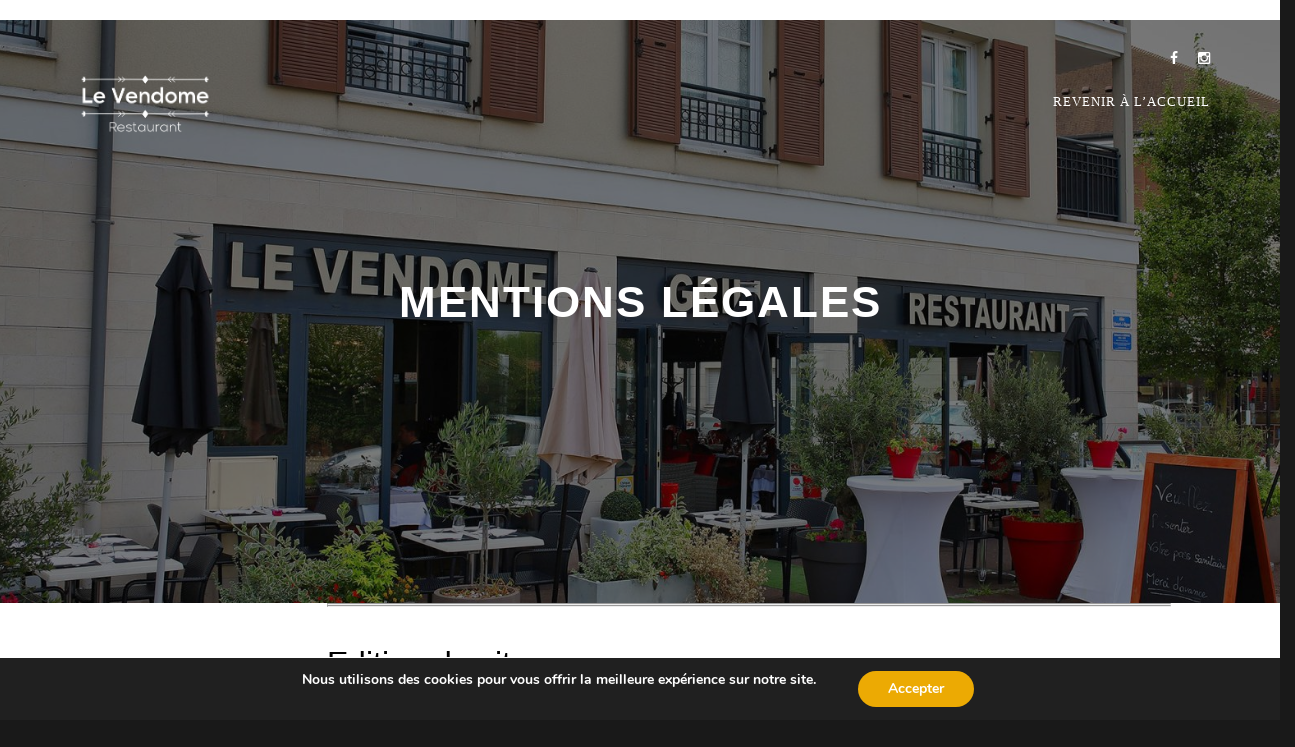

--- FILE ---
content_type: text/css
request_url: https://levendome-voisins.fr/wp-content/themes/lambert/style.css
body_size: 13826
content:
@charset "UTF-8";
/*
Theme Name: Lambert
Theme URI: https://demowp.cththemes.com/lambert/
Author: CTHthemes
Author URI: http://themeforest.net/user/cththemes
Description: A "Lambert – Responsive Restaurant / Pub / Cafe Wordpress Theme" is perfect if you like a clean and modern design. Lambert is a clean and professional theme, perfect for Restaurant, Bakery, any food business and personal chef web sites. More features with 6 Homepages (Video , Carousel , Slideshow) – one and multi page version for versions for each option.
Version: 2.5.2
License: GNU General Public License version 3.0
License URI: http://www.gnu.org/licenses/gpl-3.0.html
Text Domain: lambert
Tags: custom-background, custom-menu, editor-style, featured-images, post-formats, sticky-post, theme-options, translation-ready
*/
/*======================================

 [ -Main Stylesheet-
  Theme: Lambert
  Version: 2.5.2
  Last change: 22/05/2015 ]
    +++Fonts +++
  ++++General Styles++++
  ++++Typography ++++
  ++++Page preload ++++
  ++++Content Styles ++++
  ++++Section's++++
  ++++Header ++++
  ++++Navigation ++++
  ++++Home pages ++++
  ++++Page title +++++
  ++++Team ++++
  ++++Menu ++++
  ++++Gallery ++++
  ++++Shop ++++
  ++++Checkout ++++
  ++++Footer ++++
  ++++Twitter++++
  ++++Blog ++++
  ++++Subscribe ++++
  ++++Map ++++
  ++++Promotion  ++++
  ++++Testimonials ++++
  ++++Reservation ++++
  ++++Contact ++++
  ++++Video  ++++
  ++++Contact ++++
  ++++Media ++++
*/
/* WP Style Reset */
/*-------------WP Reset ---------------------------------------*/
.aligncenter, div.aligncenter {
  display: block;
  margin-left: auto;
  margin-right: auto; }

.alignright {
  display: inline;
  float: right; }

.alignleft {
  display: inline;
  float: left; }

.wp-caption {
  max-width: 100%; }

.wp-caption p.wp-caption-text {
  font-size: 90%; }

/* The wrapper <div> for the caption and captioned element. */
.wp-caption {
  max-width: 100%;
  margin-bottom: 15px; }

.gallery-caption {
  margin-bottom: 10px; }

/* The caption text. */
.wp-caption p.wp-caption-text {
  font-size: 11px;
  line-height: 17px;
  margin: 0;
  padding: 0 4px 5px; }

.wp-caption figcaption.wp-caption-text {
  margin-top: 10px; }

.bypostauthor .comment-meta {
  font-weight: bold; }

/* Text meant only for screen readers. */
.screen-reader-text {
  clip: rect(1px, 1px, 1px, 1px);
  position: absolute !important;
  height: 1px;
  width: 1px;
  overflow: hidden; }

.screen-reader-text:focus {
  background-color: #f1f1f1;
  border-radius: 3px;
  -webkit-box-shadow: 0 0 2px 2px rgba(0, 0, 0, 0.6);
          box-shadow: 0 0 2px 2px rgba(0, 0, 0, 0.6);
  clip: auto !important;
  color: #21759b;
  display: block;
  font-size: 14px;
  font-size: 0.875rem;
  font-weight: bold;
  height: auto;
  left: 5px;
  line-height: normal;
  padding: 15px 23px 14px;
  text-decoration: none;
  top: 5px;
  width: auto;
  z-index: 100000;
  /* Above WP toolbar. */ }

blockquote.alignleft, .wp-caption.alignleft, img.alignleft {
  margin: 0.4211em 1em 1em 0px; }

blockquote.alignright, .wp-caption.alignright, img.alignright {
  margin: 0.4211em 0px 1em 1em; }

.wp-caption.aligncenter {
  clear: both; }

.wp-caption-text {
  color: #666; }

.blog-sidebar > .widget * {
  max-width: 100%;
  /*height: auto;*/ }

#wp-calendar {
  width: 100%; }

#wp-calendar tbody td, #wp-calendar thead th {
  text-align: center; }

.widget_search button[type="submit"] {
  border-width: 2px; }

.mb-15 {
  margin-bottom: 15px; }

.widget a {
  color: #000;
  -webkit-transition: all 300ms linear 0s;
  -o-transition: all 300ms linear 0s;
  transition: all 300ms linear 0s; }

.widget_categories select,
.widget_archive select {
  width: 100%; }

.left-sidebar .widget *,
.right-sidebar .widget * {
  max-width: 100%; }

.cth-single .blog-text img,
.cth-page .blog-text img,
.left-sidebar .widget img,
.right-sidebar .widget img,
.cth-single img,
.cth-page img {
  max-width: 100%;
  height: auto; }

.cth-page {
  text-align: left; }

.right-sidebar ul,
.left-sidebar ul {
  list-style: none;
  padding-left: 0px; }

.right-sidebar ul ul,
.left-sidebar ul ul {
  padding-left: 15px; }

.right-sidebar ul li,
.left-sidebar ul li {
  padding-bottom: 8px;
  margin-bottom: 0px; }

.right-sidebar ul.children, .right-sidebar ul.sub-menu,
.left-sidebar ul.children, .left-sidebar ul.sub-menu {
  margin-top: 0px; }

.right-sidebar ul.children, .right-sidebar ul.sub-menu > li:first-child,
.left-sidebar ul.children, .left-sidebar ul.sub-menu > li:first-child {
  padding-top: 8px; }

.right-sidebar ul.children > li:last-child, .right-sidebar ul.sub-menu > li:last-child,
.left-sidebar ul.children > li:last-child, .left-sidebar ul.sub-menu > li:last-child {
  margin-bottom: 0px;
  padding-bottom: 0px; }

/* table */
table {
  border-width: 1px 1px 1px 0px;
  border-color: #eee #eee #eee transparent;
  border-style: solid solid solid none;
  border-collapse: collapse;
  border-spacing: 0px;
  margin: 0px 0px 20px;
  width: 100%; }

table th, table td {
  border-top: 1px solid #eee;
  border-left: 1px solid #eee;
  padding: 8px;
  vertical-align: top;
  text-align: left; }

table thead:first-child tr:first-child th, table tbody:first-child tr:first-child th, table tbody:first-child tr:first-child td {
  border-top: 0px none; }

.gallery .gallery-item img {
  width: auto; }

.gallery-columns-1 .gallery-item {
  width: 100%;
  padding: 2px;
  margin-bottom: 20px;
  float: left; }

.gallery-columns-2 .gallery-item {
  width: 50%;
  padding: 2px;
  margin-bottom: 20px;
  float: left; }

.gallery-columns-3 .gallery-item {
  width: 33.33%;
  padding: 2px;
  margin-bottom: 20px;
  float: left; }

.gallery-columns-4 .gallery-item {
  width: 25%;
  padding: 2px;
  margin-bottom: 20px;
  float: left; }

.gallery-columns-5 .gallery-item {
  width: 20%;
  padding: 2px;
  margin-bottom: 20px;
  float: left; }

.gallery-columns-6 .gallery-item {
  width: 16.66%;
  padding: 2px;
  margin-bottom: 20px;
  float: left; }

.gallery-columns-7 .gallery-item {
  width: 14.28%;
  padding: 2px;
  margin-bottom: 20px;
  float: left; }

.gallery-columns-8 .gallery-item {
  width: 12.5%;
  padding: 2px;
  margin-bottom: 20px;
  float: left; }

.gallery-columns-9 .gallery-item {
  width: 11.11%;
  padding: 2px;
  margin-bottom: 20px;
  float: left; }

.res-image {
  max-width: 100%;
  height: auto; }

caption {
  margin-bottom: 10px; }

/*------------- Style reset for VC --------------------------------*/
.content.wpb_row, .content .wpb_row, .content .wpb_content_element, .content ul.wpb_thumbnails-fluid > li, .content .last_toggle_el_margin, .wpb_button {
  margin-bottom: 0px !important; }

/*-------------General Style---------------------------------------*/
html {
  overflow-x: hidden !important;
  height: 100%; }

body {
  margin: 0;
  padding: 0;
  font-family: 'Source Sans Pro', sans-serif;
  font-weight: 400;
  font-size: 12px;
  color: #000;
  background-color: #191919;
  height: 100%;
  text-align: center; }

body {
  font-size: 16px;
  line-height: 1.45; }

h1, h2, h3, h4, h5, h6, p {
  line-height: 1.45; }

@-o-viewport {
  width: device-width; }

@-ms-viewport {
  width: device-width; }

@viewport {
  width: device-width; }

/*--------------Typography--------------------------------------*/
h1 {
  font-size: 4em;
  text-transform: uppercase;
  font-weight: 400;
  /*line-height: 1.17em;*/ }

h2 {
  font-size: 3em;
  font-weight: 300; }

h3 {
  font-size: 2em;
  font-weight: 300; }

h4 {
  font-size: 1em;
  font-weight: 200; }

h5 {
  font-size: 0.9em;
  font-weight: 200; }

h6 {
  font-size: 0.8em;
  font-weight: 200; }

p {
  text-align: left;
  /*font-size:16px;
    line-height:24px;*/
  padding-bottom: 10px; }

blockquote {
  float: left;
  padding: 10px 20px;
  margin: 0 0 20px;
  font-size: 17.5px;
  border-left: 15px solid #eee;
  line-height: 1.5em;
  text-align: left;
  width: 100%; }

blockquote p {
  font-family: Georgia, "Times New Roman", Times, serif;
  font-style: italic;
  color: #494949; }

blockquote cite {
  display: block; }

pre {
  float: left;
  width: 100%;
  overflow: auto;
  background: #eee;
  padding: 10px; }

.fl-fw {
  float: left;
  width: 100%; }

.fr-fw {
  float: right;
  width: 100%; }

/* ---------Page preload--------------------------------------*/
.loader {
  position: fixed;
  top: 50% !important;
  left: 50%;
  width: 50px;
  height: 50px;
  margin-left: -25px;
  z-index: 100;
  font-size: 12px;
  line-height: 50px;
  color: #fff; }

.loader img {
  -webkit-animation: k3d 3.5s infinite linear;
          animation: k3d 3.5s infinite linear;
  max-width: 100%;
  height: auto; }

@-webkit-keyframes k3d {
  0% {
    -webkit-transform: rotateY(0deg); }
  50% {
    -webkit-transform: rotateY(360deg);
    opacity: 0.3; }
  100% {
    -webkit-transform: rotateY(0deg); } }

@keyframes k3d {
  0% {
    -webkit-transform: rotateY(0deg);
            transform: rotateY(0deg); }
  50% {
    -webkit-transform: rotateY(360deg);
            transform: rotateY(360deg);
    opacity: 0.3; }
  100% {
    -webkit-transform: rotateY(0deg);
            transform: rotateY(0deg); } }

/* ---------Content Styles--------------------------------------*/
#main {
  height: 100%;
  width: 100%;
  position: absolute;
  top: 0;
  left: 0;
  z-index: 2;
  opacity: 0; }

#main.hide-loader {
  opacity: 1; }

.woocommerce .loader:before {
  display: none; }

#wrapper {
  float: left;
  position: relative;
  z-index: 2;
  width: 100%;
  background: #fff; }

.container {
  /*max-width: 1224px;
    width:92%;*/
  margin: 0 auto;
  position: relative;
  z-index: 2; }

.content {
  width: 100%;
  position: relative;
  z-index: 2;
  float: left; }

section.content {
  overflow-x: hidden; }

section.content.lambert_triangle_sec {
  overflow-x: visible; }

.full-height {
  height: 100%; }

.bg {
  position: absolute;
  top: 0;
  left: 0;
  width: 100%;
  height: 100%;
  background-size: cover;
  background-attachment: scroll;
  background-position: center;
  background-repeat: repeat;
  background-origin: content-box;
  overflow: hidden; }

.respimg {
  width: 100%;
  height: auto; }

.responsive-img {
  max-width: 100%;
  height: auto; }

.overlay {
  position: absolute;
  top: 0;
  left: 0;
  width: 100%;
  height: 100%;
  background: #000;
  opacity: 0.2;
  z-index: 2; }

/* --------- Section's--------------------------------------*/
section {
  float: left;
  width: 100%;
  position: relative;
  padding: 90px 0;
  background: #fff; }

.parallax-section {
  padding: 150px 0;
  color: #fff;
  overflow: hidden; }

.parallax-section .overlay {
  opacity: 0.5; }

.section-separator {
  float: right;
  width: 70%;
  height: 6px;
  background: #000;
  margin-right: -20%; }

.bg-parallax {
  height: 150%;
  top: -25%; }

.parallax-section h2 {
  text-transform: uppercase;
  font-weight: bold;
  font-size: 44px;
  letter-spacing: 2px;
  padding-bottom: 20px;
  font-family: 'Source Sans Pro', sans-serif; }

.parallax-section h3 {
  color: #fff;
  font-size: 34px;
  font-family: 'Playball', cursive; }

section.header-section {
  padding: 250px 0;
  border-top: 20px solid #fff; }

section.shop-header-section {
  border-top: none; }

section.hide-single-head {
  padding-top: 50px; }

.section-title {
  float: left;
  width: 100%;
  margin-bottom: 20px !important; }

.section-title h3 {
  font-size: 58px;
  font-family: 'Playball', cursive; }

.product-short-description {
  text-align: left;
  font-size: 16px;
  line-height: 24px;
  padding-bottom: 10px; }

.product-short-description-title,
.section-title h4 {
  font-size: 20px;
  text-transform: uppercase;
  font-weight: bold;
  letter-spacing: 1px;
  position: relative;
  display: inline-table;
  padding-bottom: 20px;
  font-family: 'Source Sans Pro', sans-serif; }

.product-short-description-title {
  display: block; }

.decor-title:before, .decor-title:after {
  content: '';
  position: absolute;
  top: 12px;
  background: url(assets/images/bef-af.png) no-repeat center;
  width: 26px;
  height: 6px; }

.decor-title:before {
  left: -46px; }

.section-title h4:after {
  right: -46px; }

.parallax-section-title {
  position: relative;
  z-index: 22; }

.triangle-decor {
  position: absolute;
  top: -8px;
  left: 0;
  width: 100%;
  z-index: 57; }

.about-section .link {
  margin-top: 20px;
  float: left; }

.about-section .single-slider-holder {
  margin-top: 80px; }

.bold-separator {
  float: left;
  width: 100%;
  margin: 50px 0;
  position: relative; }

.bold-separator {
  margin-bottom: 50px !important; }

.bold-separator .span,
.bold-separator span {
  width: 6px;
  height: 6px;
  display: inline-table;
  background: #191919;
  margin: 0 auto;
  border-radius: 100%;
  text-indent: -9999999px;
  line-height: 6px; }

.bold-separator:before, .bold-separator:after {
  content: '';
  position: absolute;
  width: 10%;
  height: 1px;
  top: 2px;
  opacity: 0.3; }

.bold-separator:before {
  left: 30%; }

.bold-separator:after {
  right: 30%; }

.parallax-section .bold-separator .span,
.parallax-section .bold-separator span {
  background: #fff; }

.align-text {
  text-align: left; }

.img-wrap {
  position: absolute;
  top: 0;
  right: 0;
  width: 30%;
  overflow: hidden;
  height: 100%;
  z-index: 4; }

.no-border {
  border: none !important; }

.no-padding {
  padding: 0 !important; }

.inner {
  max-width: 800px;
  margin: 0 auto; }

.inner p {
  text-align: center; }

.link {
  font-size: 17px;
  padding: 10px 15px;
  display: inline-table;
  font-weight: bold;
  font-family: 'Playball', cursive;
  letter-spacing: 2px;
  margin-bottom: 20px;
  -webkit-transition: all 200ms linear;
  -o-transition: all 200ms linear;
  transition: all 200ms linear;
  text-transform: uppercase; }

.align-link {
  margin-top: 30px; }

.link:hover {
  color: #000; }

.align-link:hover {
  color: #fff; }

.section-icon {
  width: 60px;
  height: 60px;
  line-height: 60px;
  margin: 10px auto;
  background: rgba(255, 255, 255, 0.21);
  border: 2px solid rgba(255, 255, 255, 0.51);
  border-radius: 100%;
  font-size: 20px; }

/*------ Header  ------------------------------------------------*/
header.mainpage-header {
  position: fixed;
  top: 0;
  left: 0;
  z-index: 20;
  width: 100%;
  -webkit-transform: translate3d(0, 0, 0); }

.header-inner {
  float: left;
  width: 100%;
  position: relative;
  padding: 30px 0;
  top: 0;
  -webkit-transition: all 300ms linear;
  -o-transition: all 300ms linear;
  transition: all 300ms linear; }

.header-inner:before {
  content: '';
  position: absolute;
  top: 0;
  left: 0;
  width: 100%;
  height: 0;
  background: #fff;
  -webkit-transition: all 200ms linear;
  -o-transition: all 200ms linear;
  transition: all 200ms linear;
  -webkit-box-shadow: 0 0 10px rgba(0, 0, 0, 0.1);
          box-shadow: 0 0 10px rgba(0, 0, 0, 0.1); }

.logo-holder {
  float: left;
  position: relative;
  max-width: 300px; }

.logo-holder a {
  margin-top: 0px;
  display: block;
  position: relative; }

.logo-vis {
  position: relative;
  z-index: 1;
  -webkit-transition: all 300ms linear;
  -o-transition: all 300ms linear;
  transition: all 300ms linear; }

.logo-notvis {
  position: absolute;
  top: 0;
  left: 0;
  z-index: 2;
  opacity: 0;
  -webkit-transition: all 300ms linear;
  -o-transition: all 300ms linear;
  transition: all 300ms linear;
  opacity: 0; }

.logo-sticky img.logo-vis {
  opacity: 0; }

.logo-sticky img.logo-notvis {
  opacity: 1; }

header.sticky .header-inner:before, header.flat-header .header-inner:before {
  height: 100%; }

header.sticky .header-inner {
  top: -40px;
  padding: 25px 0; }

/*------ Navigation  ------------------------------------------------*/
.nav-holder {
  float: right;
  position: relative;
  margin-top: 20px; }

.main_navigation ul {
  list-style: none;
  padding-left: 0; }

/* Hiding and showing the submenu items */
.main_navigation ul ul {
  display: none; }

.main_navigation ul li:hover > ul {
  display: block; }

nav {
  position: relative;
  float: left;
  width: 100%; }

nav li {
  float: left;
  position: relative;
  padding: 10px 22px; }

nav li:last-child {
  padding-right: 0; }

nav li a {
  float: left;
  line-height: 1;
  font-size: 13px;
  text-transform: uppercase;
  letter-spacing: 1px;
  color: #fff;
  top: 0;
  position: relative;
  font-family: 'Droid Serif', serif;
  -webkit-transition: all 100ms linear;
  -o-transition: all 100ms linear;
  transition: all 100ms linear; }

nav li a:before, nav li a:after {
  content: '';
  position: absolute;
  top: 50%;
  margin-top: -2px;
  width: 4px;
  height: 4px;
  background: #fff;
  border-radius: 100%;
  -webkit-transition: all 300ms linear;
  -o-transition: all 300ms linear;
  transition: all 300ms linear;
  -webkit-transform: scale(0.1);
  -ms-transform: scale(0.1);
      transform: scale(0.1);
  opacity: 0; }

nav li a:before {
  left: -16px; }

nav li a:after {
  right: -16px; }

nav li a.act-link:before, nav li a.act-link:after {
  -webkit-transform: scale(1);
  -ms-transform: scale(1);
      transform: scale(1);
  opacity: 1; }

nav li ul a:before, nav li ul a:after {
  display: none; }

nav li ul a.act-link {
  color: #000;
  font-weight: 600; }

.nav-button-holder {
  float: right;
  margin: 0 20px 0 10px;
  padding-left: 22px;
  display: none;
  position: relative; }

.nav-button {
  float: right;
  width: 30px;
  height: 24px;
  position: relative;
  margin-top: 22px;
  cursor: pointer; }

.nav-button span {
  float: left;
  width: 100%;
  height: 4px;
  background: #fff;
  margin-bottom: 2px;
  position: relative; }

header.sticky nav a, header.flat-header nav a {
  color: #000; }

header.sticky nav li a:before, header.sticky nav li a:after, header.flat-header nav li a:before, header.flat-header nav li a:after {
  background: #000; }

header.sticky .nav-button span, header.flat-header .nav-button span {
  background: #000; }

.nav-social {
  float: right;
  width: 100%;
  position: relative;
  -webkit-transition: all 600ms linear;
  -o-transition: all 600ms linear;
  transition: all 600ms linear;
  top: 10px;
  min-height: 30px;
  line-height: 1; }

.nav-social .widget {
  margin: 0; }

.nav-social ul {
  float: right;
  list-style: none; }

.nav-social li {
  float: left;
  padding: 10px; }

.nav-social li:last-child {
  padding-right: 0; }

.nav-social li a {
  color: #fff;
  font-size: 14px; }

.widget.widget_synved_social_follow {
  width: 100%;
  float: left;
  margin: 0; }

.widget_synved_social_follow > div {
  float: right; }

.footer-widgets.widget_synved_social_follow > div {
  float: none; }

header.sticky .nav-social {
  top: -110px; }

.subnav {
  float: right;
  margin: 25px 6px 0 0; }

.subnav a {
  display: inline-block;
  line-height: 1;
  font-size: 13px;
  color: #fff;
  top: 0;
  padding-left: 16px;
  position: relative;
  -webkit-transition: all 100ms linear;
  -o-transition: all 100ms linear;
  transition: all 100ms linear; }

.subnav a i {
  padding-right: 4px; }

header.sticky nav a, header.sticky .subnav a, header.flat-header .nav-social li a, header.flat-header .subnav a {
  color: #000; }

header.flat-header .logo-vis {
  opacity: 0; }

header.flat-header .logo-notvis {
  opacity: 1; }

.height-emulator {
  float: left;
  width: 100%;
  position: relative;
  z-index: 1; }

/* Styling for the sub menu items */
.main_navigation ul ul {
  position: absolute;
  top: 100%;
  background: #111111;
  background: rgba(7, 7, 7, 0.9);
  /*padding: 0 0 10px 0;*/
  padding: 0 0 0px 0;
  min-width: 200px;
  text-align: left;
  z-index: 1; }

.main_navigation ul ul li {
  float: none;
  /*float: left;*/
  /*min-width: 200px;*/
  display: block;
  width: 100%;
  position: relative;
  padding-left: 0;
  padding: 0; }

.main_navigation ul ul li a {
  width: 100%;
  padding: 10px 22px;
  color: #fff; }

.main_navigation ul ul ul {
  position: absolute;
  top: 0;
  left: 100%; }

/*------ Home -------------------------------------------------*/
.home-full-height, .home-full-height .wpb_column, .home-full-height .wpb_column > .wpb_wrapper, .full-height, .full-height .row, .full-height .wpb_column {
  height: 100%; }

.hero-container {
  width: 100%;
  height: 100%;
  padding: 0 20px; }

.home-image-container {
  position: absolute;
  top: 0;
  left: 0;
  width: 100%;
  height: 100%;
  z-index: -1; }

.hero-link {
  position: absolute;
  bottom: 0;
  left: 0;
  width: 100%;
  height: 20px;
  background: #fff;
  z-index: 15; }

.hero-link a {
  font-size: 24px;
  position: absolute;
  width: 50px;
  height: 50px;
  left: 50%;
  margin-left: -25px;
  margin-top: -20px;
  -webkit-transition: all 200ms linear;
  -o-transition: all 200ms linear;
  transition: all 200ms linear; }

.hero-line {
  content: '';
  position: absolute;
  top: 0;
  left: 0;
  width: 100%;
  height: 20px;
  background: #fff;
  z-index: 20; }

.hero-content:before {
  content: '';
  position: absolute;
  top: 0;
  left: 0;
  width: 20px;
  height: 100%;
  background: #fff;
  z-index: 20; }

.hero-content:after {
  content: '';
  position: absolute;
  top: 0;
  right: 0;
  width: 20px;
  height: 100%;
  background: #fff;
  z-index: 20; }

.hero-link a:before {
  content: '';
  position: absolute;
  top: -10px;
  left: 50%;
  margin-left: -40px;
  width: 80px;
  height: 80px;
  border-radius: 100%;
  background: #fff;
  z-index: -1; }

.fullheight-carousel-holder {
  /*position:absolute;*/
  top: 0;
  left: 0;
  width: 100%;
  height: 100%; }

.fullheight-carousel {
  height: 100%;
  background: #191919;
  width: 100%;
  overflow: hidden; }

.fullheight-carousel .item, .carousel-item {
  width: 100%;
  height: 100%;
  float: left;
  overflow: hidden;
  position: relative; }

.carousel-item .overlay {
  opacity: 0.5;
  -webkit-transition: all 300ms linear;
  -o-transition: all 300ms linear;
  transition: all 300ms linear; }

.carousel-link-holder {
  width: 100%;
  position: absolute;
  top: 50%;
  left: 0;
  z-index: 5; }

.carousel-item .bg {
  -webkit-transition: all 500ms linear;
  -o-transition: all 500ms linear;
  transition: all 500ms linear; }

.vis-decor .bg {
  -webkit-transform: scale(1.2);
  -ms-transform: scale(1.2);
      transform: scale(1.2); }

.vis-decor .overlay {
  opacity: 0.7; }

.carousel-link-holder h3 {
  font-size: 40px;
  letter-spacing: 2px;
  position: relative;
  width: 100%;
  color: #fff;
  font-weight: bold;
  letter-spacing: 3px;
  padding: 10px 0;
  font-family: 'Playball', cursive; }

.carousel-link-holder h3 a {
  color: #fff; }

.carousel-link-holder h4 {
  font-size: 14px;
  text-transform: uppercase;
  letter-spacing: 2px;
  position: relative;
  margin: 3px 0 10px 0;
  color: #fff;
  font-weight: bold;
  max-width: 350px;
  margin: 0 auto; }

.media-container {
  position: absolute;
  top: 0;
  left: 0;
  width: 100%;
  height: 100%;
  overflow: hidden; }

.fullheight-carousel-holder .customNavigation {
  position: absolute;
  bottom: 40px;
  right: 60px;
  z-index: 5; }

.fullheight-carousel-holder .customNavigation a {
  width: 40px;
  height: 40px;
  margin-right: 1px;
  float: left;
  line-height: 40px;
  color: #fff;
  font-size: 17px;
  cursor: pointer;
  -webkit-transition: all 500ms linear;
  -o-transition: all 500ms linear;
  transition: all 500ms linear; }

.fullheight-carousel-holder .customNavigation a:hover {
  -webkit-transform: scale(0.9);
  -ms-transform: scale(0.9);
      transform: scale(0.9); }

.hero-title-holder {
  position: absolute;
  top: 0;
  width: 100%;
  height: 100%;
  z-index: 3; }

.hero-title-holder .overlay {
  opacity: 0.4; }

.hero-title {
  max-width: 450px;
  margin: 0 auto;
  top: 50%;
  position: relative;
  z-index: 5; }

.hero-decor {
  position: absolute;
  left: 50%;
  margin-left: -50px;
  width: 100px;
  height: 50px; }

.t-dec {
  top: -60px; }

.b-dec {
  bottom: -70px; }

.half-circle {
  width: 100px;
  height: 50px;
  border-bottom-left-radius: 200px;
  border-bottom-right-radius: 200px;
  border: 5px solid rgba(255, 255, 255, 0.51);
  border-top: 0 !important;
  position: relative;
  -webkit-box-sizing: border-box;
  box-sizing: border-box; }

.half-circle:before {
  content: '\f005';
  position: absolute;
  top: 50%;
  left: 50%;
  width: 20px;
  height: 20px;
  font-family: FontAwesome;
  font-style: normal;
  font-weight: normal;
  text-decoration: inherit;
  margin-top: -15px;
  margin-left: -10px;
  color: #fff;
  font-size: 18px; }

.hero-title h3 {
  font-size: 40px;
  letter-spacing: 2px;
  position: relative;
  width: 100%;
  margin-bottom: 10px;
  color: #fff;
  font-weight: bold;
  letter-spacing: 3px;
  padding: 10px 0;
  font-family: 'Playball', cursive; }

.hero-title h4 {
  font-size: 14px;
  text-transform: uppercase;
  letter-spacing: 2px;
  position: relative;
  margin: 6px 0 10px 0;
  color: #fff;
  max-width: 400px;
  margin: 0 auto; }

.hero-title h4:before, .hero-title h4:after {
  content: '';
  position: absolute;
  top: 50%;
  width: 75px;
  height: 1px;
  opacity: 0.6; }

.hero-title h4:before {
  left: -90px; }

.hero-title h4:after {
  right: -90px; }

.hero-title h3 a, .hero-title h4 a {
  color: #fff; }

.hero-title h4 a {
  float: right; }

.hero-title h4 a:hover, .hero-title h4 a:hover i {
  color: #fff; }

.hero-title h4 a {
  padding-right: 0; }

.slides-pagination {
  z-index: 20; }

.mob-bg {
  display: none; }

/*------ Page title  ------------------------------------------------*/
.page-title {
  float: left;
  max-width: 550px;
  padding: 30px 0 10px;
  position: relative;
  border-bottom: 6px solid #eee; }

.page-title h2 {
  float: left;
  max-width: 550px;
  font-family: 'futurastd-bold';
  text-transform: uppercase;
  padding-bottom: 20px;
  font-size: 44px;
  text-align: left;
  letter-spacing: 2px;
  font-weight: bold; }

.page-title h3 {
  float: left;
  width: 100%;
  line-height: 26px;
  font-size: 12px;
  text-align: left;
  font-family: 'futurastd-bold';
  text-transform: uppercase;
  margin-bottom: 10px;
  color: #666; }

.page-title h3 span {
  float: left;
  max-width: 550px; }

.fullwidth-slider-holder, .single-slider-holder, .blog-post-slider-holder {
  float: left;
  width: 100%;
  position: relative; }

.fullwidth-slider-holder .item {
  position: relative; }

.full-width-holder {
  float: left;
  width: 100%;
  position: relative; }

.single-slider-holder .customNavigation a,
.blog-post-slider-holder .customNavigation a {
  position: absolute;
  top: 50%;
  width: 40px;
  height: 40px;
  margin-top: -20px;
  border-radius: 100%;
  color: #fff;
  font-size: 19px;
  line-height: 40px;
  z-index: 10;
  background: rgba(51, 51, 51, 0.51);
  cursor: pointer; }

.single-slider-holder .customNavigation a.next-slide,
.blog-post-slider-holder .customNavigation a.next-slide {
  right: 6px; }

.single-slider-holder .customNavigation a.prev-slide,
.blog-post-slider-holder .customNavigation a.prev-slide {
  left: 6px; }

article {
  float: left;
  margin-top: 10px;
  width: 100%;
  position: relative; }

.separator {
  width: 100%;
  height: 24px;
  margin: 10px auto 10px;
  background-image: url(assets/images/separator.png);
  background-repeat: no-repeat;
  background-position: center;
  background-size: contain;
  -webkit-background-size: contain;
  -moz-background-size: contain;
  text-indent: -99999px; }

.separator {
  margin-bottom: 10px !important; }

.color-separator {
  background-image: url(assets/images/color-separator.png); }

.work-time {
  margin: 0 auto !important;
  max-width: 800px;
  position: relative; }

.work-time:before {
  content: '';
  position: absolute;
  top: 40%;
  left: 50%;
  margin-left: -5px;
  width: 10px;
  height: 62%;
  display: block !important;
  /*height: 200px;*/
  background: url(assets/images/ver-separator.png) repeat-y; }

.hours,
.hours p,
.hours em {
  text-transform: uppercase;
  font-weight: bold;
  font-size: 44px;
  letter-spacing: 2px;
  padding-bottom: 20px;
  font-family: 'Source Sans Pro', sans-serif;
  text-align: center; }

.hours em {
  display: block; }

.big-number {
  margin: 50px auto 0;
  position: relative; }

.big-number a {
  font-size: 40px;
  font-weight: bold;
  letter-spacing: 1px;
  padding: 10px 0;
  font-family: 'Playball', cursive;
  -webkit-transition: all 500ms linear;
  -o-transition: all 500ms linear;
  transition: all 500ms linear; }

.big-number a:hover {
  color: #fff;
  text-decoration: underline; }

/*------ Team  ------------------------------------------------*/
.team-box {
  float: left;
  width: 100%;
  position: relative;
  margin-top: 60px; }

.team-links {
  max-width: 800px;
  margin: 50px auto;
  position: relative; }

.team-item {
  float: left;
  width: 25%;
  padding: 20px; }

.team-item.two {
  width: 100%;
  text-align: center; }

.team-item.two p {
  text-align: center;
  float: left;
  margin-top: 30px; }

.team-item.item1 {
  width: 100%; }

.team-item.item2 {
  width: 50%; }

.team-item.item3 {
  width: 33.33%; }

.team-item.item4 {
  width: 25%; }

.team-item.item5 {
  width: 20%; }

.team-item.item6 {
  width: 16.66%; }

.team-item a {
  position: relative;
  float: left;
  width: 100%;
  height: 100%; }

.team-item a img {
  border-radius: 100%; }

.chefname {
  font-size: 20px;
  font-weight: bold;
  letter-spacing: 1px;
  padding: 10px 0;
  font-family: 'Playball', cursive;
  display: inline-table; }

.chefinfo {
  display: inline-table;
  font-size: 14px;
  font-weight: bold; }

.team-item.two .chefname,
.team-item.two .chefinfo {
  display: block; }

.white-popup-block {
  max-width: 900px;
  margin: 0 auto; }

.popup-modal-dismiss {
  float: right; }

.team-modal {
  float: left;
  width: 100%;
  text-align: center;
  position: relative;
  padding: 50px;
  margin-top: 35px;
  margin-bottom: 35px;
  background: #fff; }

.team-modal:before {
  content: '';
  position: absolute;
  top: 3.5%;
  left: 3.5%;
  width: 92%;
  height: 92%;
  opacity: 0.5; }

.team-modal p {
  text-align: center; }

.team-modal h5 {
  padding: 10px 0;
  display: inline-table;
  font-weight: bold;
  letter-spacing: 1px;
  font-size: 16px;
  font-family: 'Playball', cursive;
  letter-spacing: 2px; }

.team-social {
  padding-left: 0px; }

.team-social li {
  display: inline-block;
  padding: 10px;
  font-size: 23px; }

.popup-modal-dismiss {
  position: absolute;
  top: 10px;
  right: 20px;
  height: 50px;
  width: 50px;
  background: #fff;
  z-index: 2;
  line-height: 50px;
  font-size: 20px; }

.team-details {
  position: absolute;
  top: 30%;
  left: 0;
  width: 100%;
  font-weight: bold;
  letter-spacing: 1px;
  font-size: 18px;
  font-family: 'Playball', cursive;
  letter-spacing: 2px;
  opacity: 0; }

.team-item a img, .team-details, .menu-item a, .mn-menu-item a {
  -webkit-transition: all 300ms linear;
  -o-transition: all 300ms linear;
  transition: all 300ms linear; }

.team-item a:hover img {
  -webkit-transform: scale(0.9);
  -ms-transform: scale(0.9);
      transform: scale(0.9);
  opacity: 0.3; }

.team-item a:hover .team-details {
  opacity: 1; }

/*------ menu ------------------------------------------------*/
.mn-menu-holder, .mn-menu-item {
  float: left;
  width: 100%;
  position: relative; }

.mn-menu-item {
  padding: 24px 20px; }

.mn-menu-item-details {
  display: table; }

.mn-menu-item-desc {
  padding-right: 5px;
  font-family: 'Droid Serif', serif;
  font-weight: bold;
  font-style: italic;
  text-align: left;
  font-size: 20px;
  display: table-cell;
  white-space: nowrap;
  width: 10%;
  line-height: 15px;
  text-align: left; }

.mn-menu-item-dot {
  display: table-cell;
  width: 88%;
  border-bottom: 1px dotted #000; }

.mn-menu-item-price {
  text-align: left;
  font-size: 24px; }

.mn-menu-item-prices {
  display: table-cell;
  white-space: nowrap;
  width: 2%;
  padding: 10px 0 0 10px;
  text-align: left; }

.hot-deal:before {
  content: '';
  position: absolute;
  top: 0;
  left: 0;
  width: 100%;
  height: 100%; }

.hot-desc {
  position: absolute;
  top: 0;
  left: 0;
  padding: 0 20px;
  color: #fff;
  height: 30px;
  line-height: 30px;
  font-size: 14px;
  font-family: 'Playball', cursive;
  letter-spacing: 2px; }

.menu-bg {
  position: absolute;
  bottom: 0;
  width: 650px;
  height: 400px;
  background-size: contain;
  background-repeat: no-repeat;
  background-position: bottom;
  opacity: 0.2; }

.lbd {
  left: 0; }

.rbd {
  right: 0; }

/*------ Gallery  ------------------------------------------------*/
.gallery-filters {
  float: left;
  width: 100%; }

.gallery-filters a {
  margin-right: 20px;
  line-height: 1;
  font-size: 11px;
  color: #666;
  position: relative;
  font-size: 17px;
  letter-spacing: 2px;
  font-weight: bold; }

.gallery-images-grid-wrap,
.gallery-grid-wrap {
  float: left;
  width: 100%; }

.gallery-items {
  margin-left: -10px;
  margin-right: -10px; }

.gallery-items.grid-none-pad {
  margin-left: 0px;
  margin-right: 0px; }

.gallery-items.grid-extrasmall-pad {
  margin-left: -5px;
  margin-right: -5px; }

.gallery-items.grid-medium-pad {
  margin-left: -15px;
  margin-right: -15px; }

.gallery-items.grid-big-pad {
  margin-left: -20px;
  margin-right: -20px; }

.grid-item-holder, .box-item, .box-item a {
  float: left;
  width: 100%;
  height: auto;
  position: relative;
  overflow: hidden; }

.box-item {
  height: 100%; }

.hid-port-info .grid-item-holder {
  overflow: hidden; }

/*.grid-small-pad {margin-left: -10px;margin-right: -10px;}*/
/*.gallery-items-wrapper {margin-left: -10px;margin-right: -10px;}*/
.grid-none-pad .gallery-item {
  padding: 0px; }

.grid-big-pad .gallery-item {
  padding: 20px; }

.grid-medium-pad .gallery-item {
  padding: 15px; }

.grid-small-pad .gallery-item {
  padding: 10px; }

.grid-extrasmall-pad .gallery-item {
  padding: 5px; }

.gallery-item, .grid-sizer {
  width: 25%;
  position: relative; }

.gallery-item-second,
.grid-sizer-second {
  width: 50%; }

.gallery-item-three,
.grid-sizer-three {
  width: 75%; }

.gallery-item img, .grid-sizer img {
  width: 100%;
  height: auto;
  position: relative;
  z-index: 1; }

.six-coulms .gallery-item, .six-coulms .grid-sizer {
  width: 16.666%; }

.five-coulms .gallery-item, .five-coulms .grid-sizer {
  width: 20%; }

.four-coulms .gallery-item, .four-coulms .grid-sizer {
  width: 25%; }

.three-coulms .gallery-item, .three-coulms .grid-sizer {
  width: 33.333%; }

.two-coulms .gallery-item, .two-coulms .grid-sizer {
  width: 50%; }

.one-coulms .gallery-item, .one-coulms .grid-sizer {
  width: 100%; }

.six-coulms .gallery-item-second {
  width: 33.333%; }

.six-coulms .gallery-item-three {
  width: 50%; }

.six-coulms .gallery-item-four {
  width: 66.666%; }

.six-coulms .gallery-item-five {
  width: 83.333%; }

.six-coulms .gallery-item-six {
  width: 100%; }

.five-coulms .gallery-item-second {
  width: 40%; }

.five-coulms .gallery-item-three {
  width: 60%; }

.five-coulms .gallery-item-four {
  width: 80%; }

.five-coulms .gallery-item-five,
.five-coulms .gallery-item-six {
  width: 100%; }

.four-coulms .gallery-item-second {
  width: 50%; }

.four-coulms .gallery-item-three {
  width: 75%; }

.four-coulms .gallery-item-four,
.four-coulms .gallery-item-five,
.four-coulms .gallery-item-six {
  width: 100%; }

.three-coulms .gallery-item-second {
  width: 66.666%; }

.three-coulms .gallery-item-three,
.three-coulms .gallery-item-four,
.three-coulms .gallery-item-five,
.three-coulms .gallery-item-six {
  width: 100%; }

.two-coulms .gallery-item-second,
.two-coulms .gallery-item-three,
.two-coulms .gallery-item-four,
.two-coulms .gallery-item-five,
.two-coulms .gallery-item-six {
  width: 100%; }

.box-item .overlay {
  z-index: 2;
  opacity: 0;
  background: #000; }

.box-item i {
  position: absolute;
  top: -100%;
  left: 50%;
  width: 30px;
  height: 30px;
  z-index: 5;
  opacity: 0;
  margin-top: -15px;
  font-size: 28px;
  line-height: 30px;
  margin-left: -15px; }

.box-item:hover .overlay {
  opacity: 0.6; }

.box-item:hover i {
  top: 50%;
  opacity: 1; }

.box-item i, .box-item .overlay {
  -webkit-transition: all 400ms linear;
  -o-transition: all 400ms linear;
  transition: all 400ms linear; }

/*------ Shop ------------------------------------------------*/
.product-cat-mains {
  margin-bottom: 20px; }

.woocommerce ul.products li.product .woocommerce-loop-product__title,
.product-cat-mains h4 {
  float: left;
  width: 100%;
  padding: 20px 0;
  font-family: 'Droid Serif', serif;
  font-weight: bold;
  font-style: italic;
  font-size: 20px;
  line-height: 15px;
  -webkit-transition: all 400ms linear;
  -o-transition: all 400ms linear;
  transition: all 400ms linear; }

.product-cat-mains h4:hover {
  opacity: 0.6; }

.woocommerce .products ul.product-cats,
.product-cats {
  padding: 10px 0 20px 0;
  margin-bottom: 0px; }

.product-cats li {
  display: inline-block;
  padding: 4px 10px; }

.product-cats li a {
  font-weight: bold;
  font-size: 14px;
  -webkit-transition: all 400ms linear;
  -o-transition: all 400ms linear;
  transition: all 400ms linear; }

.products .product-price {
  float: left;
  width: 100%;
  padding: 20px 0;
  border-top: 1px solid #ccc;
  position: relative;
  font-family: 'Playball', cursive;
  text-align: center; }

.products .product-price span {
  position: relative;
  display: inline-table;
  font-size: 18px;
  top: 0;
  -webkit-transition: all 200ms linear;
  -o-transition: all 200ms linear;
  transition: all 200ms linear; }

.woocommerce ul.products li.product .button
, .products .product-price a {
  position: absolute;
  top: 0;
  left: 0;
  width: 100%;
  height: 100%;
  font-size: 24px;
  line-height: 64px;
  bottom: -100%;
  opacity: 0;
  -webkit-transition: all 400ms linear;
  -o-transition: all 400ms linear;
  transition: all 400ms linear;
  font-family: 'Playball', cursive; }

.woocommerce ul.products li.product .button:hover,
.woocommerce ul.products li.product .button:focus,
.products .product-price a:hover, .product-cats .product a:hover,
.products .product-price a:focus, .product-cats .product a:focus {
  color: #000; }

.products .product:hover .product-price span,
.products .product:focus .product-price span {
  opacity: 0; }

.woocommerce ul.products li.product:hover .button,
.products .product:hover .product-price a,
.products .product:focus .product-price a {
  opacity: 1;
  bottom: 0; }

.products .product-price:before, .products .product-price:after {
  content: '';
  position: absolute;
  top: 0;
  left: 50%; }

.products .product-price:before {
  background: #fff;
  width: 20px;
  margin-left: -10px;
  margin-top: -6px;
  height: 10px;
  z-index: 1; }

.products .product-price:after {
  width: 6px;
  height: 6px;
  border-radius: 100%;
  margin-left: -3px;
  margin-top: -4px;
  z-index: 2;
  background: #000; }

.orderby {
  padding: 8px 6px;
  border-radius: 3px;
  margin-bottom: 26px;
  font-weight: bold; }

.content-pagination {
  float: left;
  width: 100%;
  /*margin-top: 25px;*/
  font-size: 14px; }

.content-pagination .page-numbers,
.content-pagination a {
  color: #999;
  display: inline-block;
  font-weight: 300;
  height: 40px;
  line-height: 40px;
  width: 40px;
  border: 1px solid #eee;
  -webkit-transition: all 500ms linear;
  -o-transition: all 500ms linear;
  transition: all 500ms linear; }

.content-pagination .page-numbers.current,
.content-pagination a.current-page, .content-pagination a:hover {
  color: #fff; }

.content-pagination span.content-pagination-num {
  display: inline-block;
  padding: 9px 15px;
  color: #666;
  font-size: 12px !important;
  text-transform: uppercase; }

/*.prevposts-link{
    margin-right:8px;
}
.nextposts-link{
    margin-left:8px;
}*/
.product-item-holder {
  float: left;
  width: 100%;
  position: relative;
  border-top: 2px solid #eee;
  padding: 50px 0; }

.product-slider .owl-controls {
  margin-top: 20px; }

.product-slider .item-link {
  position: relative;
  float: left;
  width: 33.33333333%;
  height: 80px;
  margin-bottom: 10px;
  -webkit-transition: all 200ms linear;
  -o-transition: all 200ms linear;
  transition: all 200ms linear; }

.owl-theme .owl-controls .active .item-link {
  opacity: 0.6; }

.product-image, .product-item, .pr-opt {
  float: left;
  position: relative;
  margin-bottom: 20px;
  width: 100%; }

.product-image .customNavigation a {
  position: absolute;
  top: 50%;
  width: 50px;
  height: 50px;
  margin-top: -55px;
  border: 2px solid #fff;
  border-radius: 100%;
  color: #fff;
  font-size: 19px;
  line-height: 50px;
  z-index: 10;
  cursor: pointer; }

.product-image .customNavigation a.next-slide {
  right: 6px; }

.product-image .customNavigation a.prev-slide {
  left: 6px; }

.product-item {
  text-align: left; }

.product-item h2,
.product_title {
  font-family: 'Playball', cursive;
  padding-bottom: 20px;
  border-bottom: 1px solid #eee;
  font-size: 44px;
  text-transform: capitalize;
  line-height: 1.26em; }

.pr-opt {
  border-bottom: 1px solid #eee; }

.product-rating, .product-item-price, .woocommerce-product-rating {
  float: left;
  width: 50%;
  padding: 20px;
  font-size: 14px; }

.product-rating ul, .product-rating span {
  float: right; }

.product-rating span {
  margin-left: 4px; }

.product-rating li {
  display: inline-block;
  padding: 1px; }

.product-item-price,
.product-item-price .price {
  font-family: 'Playball', cursive;
  font-size: 24px; }

.product-item-price del span {
  text-decoration: line-through;
  padding-right: 10px;
  font-size: 15px;
  opacity: 0.6; }

.product-item p {
  max-width: 600px; }

.quantity {
  float: left;
  padding: 20px 0;
  width: 100%;
  max-width: 100px; }

.quantity input {
  background: none;
  border: none;
  -webkit-appearance: none;
  float: left;
  width: 50px;
  height: 35px;
  background: #262526;
  font-size: 14px;
  color: #fff;
  cursor: pointer;
  line-height: 50px;
  text-align: center; }

.quantity a,
.quantity button {
  float: left;
  height: 50px;
  padding: 0 30px;
  line-height: 50px;
  font-size: 16px;
  letter-spacing: 2px;
  font-weight: bold;
  border-radius: 4px;
  font-family: 'Playball', cursive;
  margin-left: 15px;
  background: #262526;
  border: 0;
  cursor: pointer; }

.product-meta {
  float: left;
  max-width: 450px;
  text-align: left;
  margin-top: 30px; }

.sku_wrapper, .posted_in, .tagged_as {
  float: left;
  width: 100%;
  margin-bottom: 10px;
  font-size: 16px;
  font-weight: bold; }

.product-meta span a {
  padding-left: 6px; }

.tabs-menu {
  height: 30px;
  float: left;
  width: 100%;
  list-style: none; }

.tabs-menu li {
  height: 30px;
  line-height: 30px;
  float: left;
  margin-right: 10px;
  background: #f4f4f4;
  border: 1px solid rgba(0, 0, 0, 0.07);
  border-bottom: none; }

.tabs-menu li.current {
  position: relative;
  background: #fff;
  z-index: 5; }

.tabs-menu li a {
  padding: 10px;
  color: #666;
  -webkit-transition: all 300ms linear;
  -o-transition: all 300ms linear;
  transition: all 300ms linear; }

.tabs-menu .current a {
  color: #fff; }

#tabs-container {
  float: left;
  width: 100%;
  margin-top: 10px;
  text-align: left; }

.tab {
  float: left;
  width: 100%;
  border-top: 1px solid rgba(0, 0, 0, 0.07); }

.tab-content {
  width: 100%;
  padding: 20px 0;
  display: none; }

.tab-content.current,
#tab-1 {
  display: block; }

.commentlist {
  list-style: none;
  padding-left: 0px; }

.comment {
  width: 100%; }

/* --------Checkout table------------------------------ */
.cart-table,
.cart_totals-table {
  border: 1px solid #eee;
  float: left;
  width: 100%;
  font-size: 16px; }

.cart-table > tbody > tr > td,
.cart-table > tbody > tr > th,
.cart-table > tfoot > tr > td,
.cart-table > tfoot > tr > th,
.cart-table > thead > tr > td,
.cart-table > thead > tr > th,
.cart_totals-table > tbody > tr > td,
.cart_totals-table > tbody > tr > th,
.cart_totals-table > tfoot > tr > td,
.cart_totals-table > tfoot > tr > th,
.cart_totals-table > thead > tr > td,
.cart_totals-table > thead > tr > th {
  border-top: 1px solid #eee;
  padding: 12px; }

.cart-table tr td,
.cart-table tr th,
.cart_totals-table tr td,
.cart_totals-table tr th {
  border-top: 1px solid #eee;
  border-bottom: 1px solid #eee;
  border-right: 1px solid #eee;
  border-left: 1px solid #eee; }

.checkout-table {
  border: 1px solid #eee;
  float: left;
  width: 100%;
  font-size: 16px; }

.checkout-table > tbody > tr > td,
.checkout-table > tbody > tr > th,
.checkout-table > tfoot > tr > td,
.checkout-table > tfoot > tr > th,
.checkout-table > thead > tr > td,
.checkout-table > thead > tr > th {
  border-top: 1px solid #eee;
  padding: 12px; }

.checkout-table tr td,
.checkout-table tr th {
  border-top: 1px solid #eee;
  border-bottom: 1px solid #eee;
  border-right: 1px solid #eee;
  border-left: 1px solid #eee; }

.pr-remove {
  vertical-align: middle !important;
  text-align: center; }

.coupon-holder {
  float: left;
  width: 100%;
  margin-top: 30px;
  padding: 12px 12px 20px 12px; }

.coupon-holder .col-md-12 {
  border-bottom: 1px solid #eee; }

.coupon-holder input {
  float: left;
  background: none;
  margin-bottom: 20px;
  font-size: 14px;
  height: 40px;
  border-radius: none;
  position: relative;
  z-index: 20;
  padding-left: 8px;
  color: #000;
  border: 0;
  border: 1px solid #ccc;
  border-radius: 4px;
  margin-left: -12px; }

.coupon-holder button.btn-a {
  float: left;
  height: 38px;
  border: none;
  color: #fff;
  cursor: pointer;
  padding: 0 20px;
  background: #262526 !important;
  border-radius: 4px;
  margin-left: 20px;
  -webkit-appearance: none;
  background: white;
  -webkit-transition: all 0.3s ease-in-out;
  -o-transition: all 0.3s ease-in-out;
  transition: all 0.3s ease-in-out; }

.login_submit,
.coupon-holder button.btn-uc {
  height: 38px;
  border: none;
  color: #fff;
  cursor: pointer;
  padding: 0 20px;
  background: #262526 !important;
  border-radius: 4px;
  -webkit-appearance: none;
  background: white;
  -webkit-transition: all 0.3s ease-in-out;
  -o-transition: all 0.3s ease-in-out;
  transition: all 0.3s ease-in-out; }

.login_submit {
  float: left;
  margin: 0px;
  font-size: 16px; }

.cart_totals {
  float: left;
  width: 100%;
  margin-top: 30px; }

.cart_totals h4 {
  font-size: 20px;
  font-weight: bold;
  letter-spacing: 1px;
  padding: 20px 0;
  font-family: 'Playball', cursive; }

.cart_totals button,
.cart_totals a.button,
.woocommerce #payment #place_order {
  float: right;
  margin-top: 30px;
  height: 38px;
  border: none;
  color: #fff;
  cursor: pointer;
  padding: 0 20px;
  background: #262526 !important;
  border-radius: 4px;
  margin-left: 20px;
  -webkit-appearance: none;
  background: white;
  -webkit-transition: all 0.3s ease-in-out;
  -o-transition: all 0.3s ease-in-out;
  transition: all 0.3s ease-in-out; }

.woocommerce #payment #place_order {
  margin-right: -16px;
  font-size: 16px; }

.cart_totals a.button.alt {
  background: #fff !important;
  border: 1px solid #000;
  color: #000; }

.cart_totals a.button {
  font-size: 16px;
  line-height: 13.5px;
  padding: 13px 10px;
  margin-top: 10px; }

.cart_totals button:hover,
.cart_totals a.button:hover,
.woocommerce #payment #place_order:hover {
  color: #fff; }

/*------ Footer  ------------------------------------------------*/
footer {
  float: left;
  width: 100%;
  position: relative;
  z-index: 5;
  background: #191919; }

footer:before {
  content: '';
  position: absolute;
  top: -30px;
  left: 50%;
  margin-left: -40px;
  width: 80px;
  height: 80px;
  border-radius: 100%;
  background: #191919; }

footer:after {
  content: '';
  position: absolute;
  top: 0;
  left: 50%;
  margin-left: -5px;
  width: 10px;
  height: 10px;
  border-radius: 100%; }

.footer-inner {
  float: left;
  width: 100%;
  padding: 90px 0; }

.to-top-holder {
  float: left;
  width: 100%;
  background: #262526;
  position: relative;
  padding: 40px 0 30px; }

.to-top {
  float: right;
  cursor: pointer;
  overflow: hidden;
  position: relative; }

.to-top span {
  position: relative;
  display: inline-table;
  font-size: 18px;
  top: 0;
  font-family: 'Playball', cursive;
  -webkit-transition: all 200ms linear;
  -o-transition: all 200ms linear;
  transition: all 200ms linear; }

.to-top i {
  position: absolute;
  top: 0;
  left: 0;
  width: 100%;
  height: 100%;
  font-size: 24px;
  line-height: 24px;
  top: -100%;
  opacity: 0;
  -webkit-transition: all 400ms linear;
  -o-transition: all 400ms linear;
  transition: all 400ms linear; }

.to-top:hover span {
  opacity: 0; }

.to-top:hover i {
  opacity: 1;
  top: 0; }

.footer-info {
  float: left;
  width: 100%;
  padding-bottom: 20px; }

.footer-info h4,
.footer-widgets h4.title,
.footer-widgets h3.widget-title,
.footer-widgets.widget_cth-tweets h3.widget-title {
  float: left;
  width: 100%;
  color: #fff;
  font-size: 22px;
  text-transform: uppercase;
  font-weight: bold;
  letter-spacing: 1px;
  padding-bottom: 20px;
  font-family: 'Source Sans Pro', sans-serif; }

.footer-info p {
  color: #fff;
  font-size: 14px; }

.to-top-holder p {
  float: left;
  color: #fff;
  font-family: 'Playball', cursive;
  letter-spacing: 1px; }

/*.footer-social{
    float:left;
    width:100%;
    position:relative;
}*/
.footer-widgets:nth-child(2) h3.widget-title,
.footer-social h3 {
  font-family: 'Playball', cursive;
  font-size: 34px;
  text-transform: none;
  font-weight: normal; }

ul.footer-social {
  float: left;
  width: 100%;
  position: relative;
  list-style: none;
  padding-left: 0px; }

ul.footer-social li {
  display: inline-block; }

ul.footer-social li a {
  float: left;
  width: 40px;
  height: 40px;
  color: #fff;
  font-size: 20px; }

footer .bold-separator span {
  background: #fff !important; }

.footer-contacts {
  float: left;
  width: 100%;
  list-style: none;
  padding-left: 0px; }

.footer-contacts li {
  display: inline-block;
  padding: 0 20px;
  position: relative; }

.footer-contacts li:before {
  content: '';
  position: absolute;
  top: 8px;
  left: 0;
  width: 5px;
  height: 5px;
  border-radius: 100%;
  background: #919191; }

.footer-contacts li a {
  color: #919191;
  font-size: 16px; }

.footer-contacts li:first-child:before {
  display: none; }

.footer-contacts li a, .footer-social ul li a, .team-social li a, .popup-modal-dismiss {
  -webkit-transition: all 400ms linear;
  -o-transition: all 400ms linear;
  transition: all 400ms linear; }

/*------Twitter ------------------------------------------*/
/*.footer-widgets.widget_cth-tweets h3.widget-title {margin-bottom: 0px;}*/
.twitter-feed-id ul {
  list-style: none;
  padding-left: 0px; }

.twitter-feed-id {
  float: left;
  width: 100%;
  position: relative;
  padding-left: 0px; }

.twitter-feed-id li {
  color: #fff;
  font-size: 16px;
  font-family: 'Playball', cursive;
  letter-spacing: 2px; }

.twitter-feed-id ul.twitter-list li {
  display: block;
  margin: 20px 0px; }

.twitter-holder .customNavigation {
  padding-top: 20px; }

.twitter-holder .customNavigation a {
  color: #fff;
  padding: 10px;
  cursor: pointer;
  font-size: 19px; }

.tweet_hashtag {
  display: none; }

/* ------Blog------------------------------------------------------------ */
article, .pagination {
  float: left;
  width: 100%;
  position: relative; }

.single-slider .box-links {
  text-align: center !important; }

article p {
  float: left;
  width: 100%;
  padding-bottom: 20px; }

.display-posts p {
  line-height: 25px; }

.article-title,
article h4.article-title,
.media-heading h4 {
  font-size: 24px;
  line-height: 36px;
  font-style: normal;
  font-weight: bold;
  font-weight: 700;
  color: #222222;
  padding-bottom: 10px !important;
  text-transform: none; }

.about-author-info {
  font-size: 16px; }

.mas-posts h4 {
  padding-bottom: 0 !important; }

.mas-posts .ms-grid-item {
  margin: 0;
  padding: 0; }

.mas-posts article {
  padding: 10px;
  -webkit-transition: all 300ms linear;
  -o-transition: all 300ms linear;
  transition: all 300ms linear; }

.mas-posts article:hover {
  background: #f4f4f4; }

article h4 a:hover {
  color: #666; }

.mas-posts article h4 {
  font-size: 18px; }

.post-media {
  float: left;
  width: 100%;
  position: relative;
  margin: 20px 0;
  text-align: center !important; }

.post-meta {
  margin: 14px 0 14px 0; }

.display-posts article {
  border-bottom: 1px solid #eee;
  padding: 0 0 30px 0;
  margin-bottom: 30px; }

.post-meta li {
  display: inline-block;
  margin-right: 8px;
  font-family: Georgia, "Times New Roman", Times, serif;
  font-style: italic;
  font-size: 15px;
  color: #666; }

.post-meta li i,
.post-meta li a {
  font-size: 15px; }

.mas-posts article ul.post-meta li {
  margin-bottom: 6px; }

.post-link {
  font-size: 18px;
  -webkit-transition: all 300ms linear;
  -o-transition: all 300ms linear;
  transition: all 300ms linear;
  font-weight: bold;
  font-family: 'Playball', cursive;
  letter-spacing: 2px;
  margin-bottom: 20px; }

.post-tags {
  float: left;
  width: 100%;
  margin-top: 20px; }

.single-post .post-tags {
  margin-top: 0px; }

.post-tags li, .tagcloud li {
  display: inline-block;
  margin-right: 4px; }

.right-sidebar .tagcloud ul li {
  padding-bottom: 0px;
  margin-bottom: 0px; }

.tagcloud li a {
  font-weight: bold;
  font-family: "Playball",cursive;
  letter-spacing: 2px;
  font-size: 10px !important; }

.post-tags li a, .tagcloud li a {
  float: left;
  font-size: 10px;
  text-transform: uppercase;
  padding: 8px 10px 8px;
  background: #f5f5f5;
  margin-bottom: 3px;
  text-decoration: none;
  color: #444;
  -webkit-transition: all 300ms linear;
  -o-transition: all 300ms linear;
  transition: all 300ms linear; }

.post-tags li a:hover, .tagcloud li a:hover {
  color: #fff; }

.pagination {
  margin-top: 20px;
  text-align: center;
  vertical-align: middle;
  /*border:1px solid rgba(0,0,0,.07);*/
  border-radius: 4px; }

.pagination ul {
  float: left;
  list-style: none;
  padding: 0; }

.lambert_pagi li {
  float: left; }

/*.lambert_pagi .next {
    margin-left: 8px;
}
.lambert_pagi .prev {
    margin-right: 8px;
}*/
.pagination a, .pagination span {
  float: left;
  padding: 12px 18px;
  position: relative;
  font-size: 13px;
  color: #666;
  letter-spacing: 1px;
  border: 1px solid rgba(0, 0, 0, 0.07);
  border-left: 0px; }

.pagination a.current-page, .pagination a:hover, .pagination span {
  color: #fff; }

.widget {
  float: left;
  width: 100%;
  margin-bottom: 50px;
  font-size: 15px;
  text-align: left; }

footer .widget {
  text-align: center; }

.widget.col-md-6 {
  width: 50%; }

.widget.col-md-4 {
  width: 33.33%; }

.widget.col-md-3 {
  width: 25%; }

.widget.col-md-2 {
  width: 16.66667%; }

.widget .customNavigation a {
  text-align: center !important; }

.searh-holder {
  max-width: 450px;
  margin-top: 20px;
  position: relative; }

.searh-inner {
  float: left;
  width: 100%;
  position: relative; }

.search {
  border: 1px solid rgba(0, 0, 0, 0.07);
  float: left;
  background: none;
  border-radius: none;
  position: relative;
  outline: none;
  padding: 0px 0px 0px 10px;
  width: 100%;
  height: 40px !important;
  color: #000;
  -webkit-appearance: none; }

.search-submit {
  border: none;
  outline: none;
  cursor: pointer;
  background: none;
  position: absolute;
  top: 0;
  right: 0;
  width: 28%;
  height: 40px !important; }

.search-submit:hover i {
  opacity: 0.5; }

.tabs-menu {
  height: 30px;
  float: left;
  clear: both; }

.tabs-menu li {
  height: 30px;
  line-height: 30px;
  float: left;
  margin-right: 10px;
  background: #f4f4f4;
  border: 1px solid rgba(0, 0, 0, 0.07);
  border-bottom: none; }

.tabs-menu li.current {
  position: relative;
  background: #fff;
  z-index: 5; }

.tabs-menu li a {
  padding: 10px;
  color: #666;
  -webkit-transition: all 300ms linear;
  -o-transition: all 300ms linear;
  transition: all 300ms linear; }

.tabs-menu .current a {
  color: #fff; }

.tab {
  border: 1px solid rgba(0, 0, 0, 0.07);
  float: left;
  margin-bottom: 20px;
  width: auto; }

.tab-content {
  width: 100%;
  padding: 20px;
  display: none; }

#tab-1 {
  display: block; }

.widget-posts li, .widget-comments li {
  padding: 12px 0; }

.widget-posts-img, .widget-comments-img {
  float: left;
  width: 30%; }

.widget-comments-img img {
  border-radius: 100%; }

.widget-posts-descr, .widget-comments-descr {
  float: left;
  width: 70%;
  padding-left: 10px; }

.widget-comments-descr a {
  font-size: 12px;
  letter-spacing: 1px; }

.widget-posts-date, .widget-comments-date {
  float: left;
  width: 100%;
  margin-top: 10px;
  color: #666; }

.widget h3 {
  font-size: 26px;
  font-weight: bold;
  font-family: 'Playball', cursive;
  letter-spacing: 2px;
  margin-bottom: 20px; }

.cat-item {
  padding-bottom: 8px;
  margin-bottom: 15px; }

.cat-item a {
  font-weight: 400;
  font-size: 15px;
  -webkit-transition: all 200ms linear;
  -o-transition: all 200ms linear;
  transition: all 200ms linear; }

#comments {
  text-align: left;
  padding-top: 10px; }

#comments-title, #reply-title, #comments > h2 {
  border-bottom: 1px solid #eee;
  padding-bottom: 30px;
  margin-bottom: 5px;
  font-size: 16px;
  text-transform: uppercase;
  font-weight: bold;
  color: #666; }

.comment {
  float: left; }

.comment_container,
.comment-body {
  position: relative;
  margin-left: 70px;
  padding-top: 30px; }

.comment-author {
  position: absolute;
  top: 30px;
  left: -66px; }

.comment-author img {
  border-radius: 100%; }

.comment .children {
  margin-left: 0px;
  list-style: none;
  padding-left: 70px;
  float: left;
  width: 100%; }

.fn {
  display: block;
  margin-bottom: 10px; }

.comment-meta, .comment-meta a, .comment-meta time {
  font-family: Georgia, "Times New Roman", Times, serif;
  font-style: italic;
  font-size: 12px;
  letter-spacing: 1px;
  color: #494949;
  padding-bottom: 10px; }

#respond {
  margin-top: 40px; }

#reply-title {
  padding-bottom: 30px;
  margin-bottom: 5px; }

.comment-notes {
  margin-top: 10px;
  color: #a4a4a3; }

.control-group label, .control-group .controls {
  display: inline-block; }

.control-group label {
  margin-left: 10px;
  font-weight: 200; }

.control-group .controls input {
  margin-top: 15px;
  border: none;
  outline: none;
  height: 35px;
  background: #fff;
  padding-left: 15px;
  color: #a4a4a3;
  text-decoration: none;
  border: 1px solid #eee;
  border-radius: 3px; }

.control-group .controls textarea {
  margin-top: 15px;
  border: none;
  outline: none;
  height: 180px;
  max-width: 600px;
  background: #fff;
  padding-left: 15px;
  padding-top: 15px;
  color: #a4a4a3;
  resize: vertical;
  text-decoration: none;
  border: 1px solid #eee;
  border-radius: 3px; }

.controls button,
.submit_button {
  border: none;
  outline: none;
  margin-top: 20px;
  outline: none;
  padding: 12px 20px;
  line-height: 18px;
  cursor: pointer;
  font-size: 12px;
  color: #fff;
  border-radius: 24px;
  -webkit-appearance: none; }

.controls button:hover,
.submit_button:hover {
  background: #666; }

/*------Subscribe ------------------------------------------*/
.subcribe-form {
  margin: 0 auto;
  position: relative;
  max-width: 300px; }

.subcribe-form form {
  float: left;
  width: 100%;
  position: relative;
  padding-top: 20px; }

.lambert_subscribe input.enteremail {
  float: left;
  width: 100%;
  height: 40px;
  background: none;
  border: none;
  background: white;
  border-right: none;
  padding-left: 10px;
  outline: none;
  -webkit-appearance: none;
  border-radius: 0;
  color: #000 !important; }

.lambert_subscribe input.enteremail::-webkit-input-placeholder,
.lambert_subscribe input.enteremail:-moz-placeholder,
.lambert_subscribe input.enteremail::-moz-placeholder,
.lambert_subscribe input.enteremail:-ms-input-placeholder {
  color: #000 !important; }

.lambert_subscribe .subscribe-button {
  float: left;
  height: 40px;
  background: none;
  border: none;
  width: 100%;
  color: #fff;
  cursor: pointer;
  border-radius: 0;
  -webkit-appearance: none;
  background: white;
  -webkit-transition: all 0.3s ease-in-out;
  -o-transition: all 0.3s ease-in-out;
  transition: all 0.3s ease-in-out;
  margin-top: 20px;
  font-size: 14px;
  font-weight: bold;
  text-transform: uppercase; }

.lambert_subscribe .subscribe-button:hover {
  color: #ddd; }

.subscribe-message {
  width: 100%;
  float: left;
  margin-top: 20px;
  text-align: left;
  color: #fff; }

.subscribe-message i {
  font-size: 18px;
  padding-right: 10px; }

.subscribe-message.error,
.subscribe-message.error i {
  color: #e52f40; }

/*------ Map -------------------------------------------------*/
.map-box {
  float: left;
  width: 100%;
  height: 400px;
  position: relative;
  overflow: hidden; }

.map-holder {
  position: absolute;
  width: 100%;
  height: 550px;
  top: -50px;
  left: 0;
  z-index: 10; }

.map-canvas {
  float: left;
  width: 100%;
  height: 550px;
  position: relative; }

/*------ Promotion  ------------------------------------------------*/
.promotion-item {
  max-width: 1024px;
  margin: 20px auto 20px;
  display: inline-block;
  width: 100%; }

.promotion-title {
  float: left;
  width: 100%; }

.promotion-title h4 {
  text-transform: uppercase;
  font-weight: bold;
  font-size: 24px;
  letter-spacing: 2px;
  text-align: left;
  padding-bottom: 12px;
  float: left; }

.promotion-title span {
  float: left;
  margin: 12px 0 0 10px;
  font-family: 'Droid Serif', serif;
  font-size: 12px; }

.promotion-details {
  margin-top: 20px;
  display: table; }

.promotion-desc {
  display: table-cell;
  white-space: nowrap;
  width: 10%;
  line-height: 15px;
  text-align: left; }

.promotion-desc {
  padding-right: 5px;
  font-family: 'Droid Serif', serif;
  font-weight: bold;
  font-style: italic;
  text-align: left;
  font-size: 20px; }

.promotion-dot {
  display: table-cell;
  width: 88%;
  border-bottom: 1px dotted #fff; }

.promotion-price {
  text-decoration: line-through;
  text-align: left; }

.promotion-discount {
  font-weight: 700;
  font-size: 30px;
  text-decoration: none;
  padding-left: 3px; }

.promotion-prices {
  display: table-cell;
  white-space: nowrap;
  width: 2%;
  padding-left: 10px;
  text-align: left; }

/*------ Testimonials  ------------------------------------------------*/
.testimonials-holder {
  max-width: 800px;
  margin: 0 auto;
  position: relative; }

.testimonials-holder p {
  text-align: center; }

.testi-item h4 a,
.testimonials-holder h4 a {
  padding: 20px 0;
  display: inline-table;
  font-size: 20px;
  font-weight: bold;
  letter-spacing: 1px;
  font-size: 16px;
  font-family: 'Playball', cursive;
  letter-spacing: 2px; }

.testi-item ul,
.testimonials-slider ul {
  float: left;
  width: 100%;
  margin: 20px 0 20px 0;
  padding-left: 0px; }

.testi-item ul li,
.testimonials-slider ul li {
  display: inline-block;
  font-size: 16px; }

.testimonials-holder .customNavigation {
  position: relative;
  margin-top: -30px; }

.testimonials-holder .customNavigation a {
  color: #fff;
  font-size: 18px;
  padding: 20px 10px;
  display: inline-block;
  cursor: pointer;
  -webkit-transition: all 0.3s ease-in-out;
  -o-transition: all 0.3s ease-in-out;
  transition: all 0.3s ease-in-out; }

.testi-item,
.testi-item p {
  text-align: center; }

/*------ Reservation  ------------------------------------------------*/
.reservation-form-holder {
  float: left;
  width: 100%; }

#reservation-form h3 {
  float: left;
  width: 100%;
  margin-bottom: 30px;
  text-align: left;
  font-size: 20px;
  text-transform: uppercase;
  font-weight: bold;
  letter-spacing: 1px;
  font-family: 'Source Sans Pro', sans-serif; }

/*------ Contact  ------------------------------------------------*/
.contact-details {
  float: left;
  width: 100%;
  padding-top: 30px;
  text-align: left; }

.contact-details ul {
  padding-left: 0px; }

.contact-details h3 {
  font-size: 24px;
  text-transform: uppercase;
  letter-spacing: 1px;
  font-weight: bold;
  margin-bottom: 20px; }

.contact-details h4 {
  margin-bottom: 10px;
  font-size: 14px;
  text-transform: uppercase;
  letter-spacing: 1px;
  font-weight: bold; }

.contact-details ol,
.contact-details ul {
  padding-bottom: 20px;
  list-style: none; }

.contact-details ul li a {
  padding: 2px 0;
  float: left;
  font-size: 13px;
  width: 100%; }

.contact-details ul li a:hover {
  text-decoration: underline; }

.contact-form-holder {
  max-width: 600px;
  margin: 0 auto;
  display: inline-block; }

#contact-form, #comment-form {
  width: 100%;
  float: left;
  margin-top: 30px; }

#contact-form input[type="text"], #contact-form input[type="email"], #contact-form textarea, #comment-form input[type="text"], #comment-form textarea, #reservation-form input, #reservation-form select, #reservation-form textarea {
  float: left;
  width: 100%;
  background: none;
  margin-bottom: 20px;
  font-size: 14px;
  height: 40px;
  border-radius: none;
  position: relative;
  z-index: 20;
  padding-left: 8px;
  color: #000;
  border: 0;
  border: 1px solid #ccc;
  border-radius: 4px; }

#contact-form textarea, #comment-form textarea {
  padding: 8px;
  height: 170px;
  resize: none;
  overflow: auto;
  background: none;
  overflow: auto;
  -webkit-box-shadow: none;
          box-shadow: none; }

#submit, #submit-res {
  border: none;
  background: none;
  padding: 15px 40px;
  background: #000;
  line-height: 17px;
  cursor: pointer;
  font-size: 18px;
  letter-spacing: 2px;
  font-family: 'Playball', cursive;
  -webkit-appearance: none;
  border-radius: 4px;
  -webkit-transition: all 200ms linear;
  -o-transition: all 200ms linear;
  transition: all 200ms linear; }

#submit:hover, #submit-res:hover {
  color: #fff; }

.reservation-form-holder #submit-res {
  margin-top: 50px; }

.error_message, #success_page h1 {
  font-size: 18px;
  letter-spacing: 2px;
  padding-bottom: 10px; }

#success_page h3 {
  text-align: left;
  font-size: 18px; }

#success_page p {
  margin-bottom: 10px;
  padding: 6px 6px 6px 0;
  color: #000;
  font-size: 18px;
  letter-spacing: 2px;
  text-align: center;
  font-family: 'Playball', cursive; }

#message fieldset, #message2 {
  border: none; }

/*------ Video ------------------------------------------------*/
.media-container {
  position: absolute;
  top: 0;
  left: 0;
  width: 100%;
  height: 100%;
  z-index: 1; }

.video-container {
  position: absolute;
  top: 50%;
  left: 50%;
  -webkit-transform: translate(-50%, -50%);
  -ms-transform: translate(-50%, -50%);
  transform: translate(-50%, -50%);
  line-height: 0;
  z-index: 1; }

.video-container video {
  width: 100%; }

.video-iframe {
  position: absolute;
  width: 100%;
  height: 100%;
  display: block;
  overflow: hidden !important;
  top: 0;
  left: 0;
  padding: 0 !important; }

.video-iframe iframe {
  position: absolute;
  top: -75px;
  left: 50%;
  width: 100%;
  height: 100%;
  display: block; }

.media-container.video-parallax {
  height: 150%;
  top: -25%; }

.resp-video {
  position: relative;
  padding-bottom: 56.25%;
  padding-top: 30px;
  height: 0;
  overflow: hidden;
  margin-bottom: 20px; }

.resp-video iframe,
.resp-video object,
.resp-video embed {
  position: absolute;
  top: 0;
  left: 0;
  width: 100%;
  height: 100%; }

.video-mask {
  position: absolute;
  top: 0;
  left: 0;
  width: 100%;
  height: 100%;
  z-index: 1; }

.video-holder iframe {
  position: absolute;
  top: -75px;
  left: 50%;
  width: 100%;
  height: 100%;
  display: block;
  z-index: 1; }

.pager {
  padding-left: 0;
  margin: 20px 0;
  text-align: center;
  list-style: none; }

.pager li {
  display: inline; }

.pager li > a,
.pager li > span {
  display: inline-block;
  padding: 5px 14px;
  background-color: #fff;
  border: 1px solid #ddd;
  border-radius: 15px; }

.pager li > a:hover,
.pager li > a:focus {
  text-decoration: none;
  background-color: #eee; }

.pager .next > a,
.pager .next > span {
  float: right; }

.pager .previous > a,
.pager .previous > span {
  float: left; }

.pager .disabled > a,
.pager .disabled > a:hover,
.pager .disabled > a:focus,
.pager .disabled > span {
  color: #777;
  cursor: not-allowed;
  background-color: #fff; }

.pager .p-all a {
  line-height: 33px; }

.post-author {
  margin-bottom: 10px;
  margin-top: 10px;
  float: left;
  width: 100%;
  border-top: 1px solid #eee;
  padding: 20px 0; }

.author-img {
  float: left;
  width: 15%; }

.author-content {
  float: left;
  width: 85%;
  padding-left: 10px; }

.author-img img {
  border-radius: 50%;
  float: left; }

.author-content h5 {
  font-size: 14px;
  text-transform: uppercase;
  margin-bottom: 14px;
  color: #000;
  display: block;
  float: left; }

.author-content p {
  margin-bottom: 8px;
  float: left;
  width: 100%; }

.about-author {
  margin-bottom: 30px;
  border-bottom: 1px solid #CDD6D9;
  padding-bottom: 30px; }

.about-author-avatar {
  float: left;
  margin-right: 20px; }

.about-author .nav-social a {
  color: #000; }

/*------ css-animation - ------------------------------------------------*/
.transition {
  -webkit-transition: all 500ms linear;
  -o-transition: all 500ms linear;
  transition: all 500ms linear; }

.transition2 {
  -webkit-transition: all 200ms linear;
  -o-transition: all 200ms linear;
  transition: all 200ms linear; }

.fl-l {
  float: left; }

/*404*/
.fourofour {
  height: 100%;
  padding: 0; }

.fourofour-bg {
  position: relative;
  display: block;
  width: 100%;
  height: 100%; }

.fourofour-bg {
  background-repeat: no-repeat;
  background-size: cover;
  background-position: center center;
  background-image: url(assets/images/bg/1.jpg); }

.fourofour .overlay {
  position: absolute;
  display: block;
  top: 0px;
  left: 0px;
  width: 100%;
  height: 100%;
  background: #222 none repeat scroll 0% 0%;
  opacity: 0.6; }

.fourofour .header-inner {
  position: absolute;
  top: 50%;
  left: 50%;
  -webkit-transform: translate(-50%, -50%);
      -ms-transform: translate(-50%, -50%);
          transform: translate(-50%, -50%);
  width: 100%;
  max-width: 740px;
  min-width: 300px;
  padding: 20px;
  text-align: center;
  z-index: 60; }

.fourofour h2 {
  font-size: 60px;
  font-weight: 100;
  line-height: 1em;
  color: #FFF;
  margin-bottom: -25px; }

.fourofour h1 {
  font-size: 220px;
  font-weight: 100;
  line-height: 1em;
  color: #FFF;
  margin-top: 30px; }

.fourofour p {
  /*font-size: 16px;*/
  font-weight: 400;
  /*line-height: 30px;*/
  color: #FFF;
  margin-bottom: 0px;
  text-align: center; }

.fourofour p a {
  font-weight: 600;
  /*color: #FFF;*/
  padding-bottom: 1px;
  border-bottom-width: 1px;
  border-bottom-style: dotted; }

.half-circle {
  text-indent: -99999px; }

.half-circle:before {
  text-indent: 0px; }

.hero-content.remove_border:before,
.hero-content.remove_border:after {
  display: none; }

.hero-content.remove_border .hero-link {
  height: 0px; }

.hero-content.remove_border .hero-line {
  height: 0px; }

.cart_list.product_list_widget {
  margin-bottom: 15px; }

.mini_cart_item:not(:first-child) {
  margin-top: 15px; }

.mini_cart_item img {
  display: block;
  margin-bottom: 15px; }

dl.variation,
.payment_box {
  float: left;
  width: 100%; }

.woocommerce-checkout #payment ul.payment_methods {
  float: left;
  width: 100%; }

.woocommerce-message {
  float: left;
  width: 100%;
  text-align: left;
  padding: 10px 0px; }

.widget #wp-subscribe input.submit {
  -webkit-appearance: none; }

#wp-subscribe.wp-subscribe-1 .regular-text {
  background: #fff;
  color: #000;
  text-align: left;
  padding-left: 10px;
  height: 40px; }

/*load more*/
.gallery-lmore-holder,
.gal-grid-lmore-holder {
  float: left;
  width: 100%;
  position: relative;
  display: block;
  margin-top: 20px;
  margin-bottom: 20px;
  text-align: center;
  visibility: hidden;
  -webkit-transition: all 300ms linear;
  -o-transition: all 300ms linear;
  transition: all 300ms linear; }

.gallery-lmore-holder i,
.gal-grid-lmore-holder i {
  width: 40px;
  height: 40px;
  line-height: 36px;
  border-radius: 100%;
  margin: 0 auto;
  border: 2px solid #eee;
  background: #f9f9f9;
  font-size: 18px; }

.gallery-lmore-holder span,
.gal-grid-lmore-holder span {
  float: left;
  width: 100%;
  font-style: italic;
  margin-top: 15px; }

/*For shop new*/
.woocommerce .products ul, .woocommerce ul.products {
  margin-left: -10px;
  margin-right: -10px; }

.woocommerce ul.products li.product, .woocommerce-page ul.products li.product {
  width: 25%;
  margin: 0px;
  padding: 10px; }

/*columns*/
.shop-list-12-cols ul.products li.product {
  width: 100%; }

.shop-list-6-cols ul.products li.product {
  width: 50%; }

.shop-list-6-cols ul.products li.product:nth-child(2n+3) {
  clear: both; }

.shop-list-4-cols ul.products li.product {
  width: 33.33%; }

.shop-list-4-cols ul.products li.product:nth-child(3n+4) {
  clear: both; }

.shop-list-3-cols ul.products li.product {
  width: 25%; }

.shop-list-3-cols ul.products li.product:nth-child(4n+5) {
  clear: both; }

.shop-list-five-cols ul.products li.product {
  width: 20%; }

.shop-list-five-cols ul.products li.product:nth-child(5n+6) {
  clear: both; }

.shop-list-2-cols ul.products li.product {
  width: 16.66%; }

.shop-list-2-cols ul.products li.product:nth-child(6n+7) {
  clear: both; }

/*end columns*/
.woocommerce ul.products li.first, .woocommerce-page ul.products li.first {
  clear: none; }

.cthiso-item .resp-video-holder {
  padding: 2px; }

.cthiso-item img {
  width: 100%;
  height: auto;
  position: relative;
  z-index: 2; }

.cthiso-item .port-desc-holder:before {
  right: 3px;
  bottom: 3px; }

.cthiso-item:hover .port-desc-holder {
  opacity: 1; }

.cthiso-item img {
  -webkit-transition: all 300ms linear;
  -o-transition: all 300ms linear;
  transition: all 300ms linear; }

#lg-share {
  display: none; }

.lg-actions .lg-icon {
  border: 0;
  opacity: 0.5; }
  .lg-actions .lg-icon:hover {
    opacity: 1; }

.owl-dots .owl-dot {
  background: transparent;
  border: 0;
  -webkit-appearance: none;
     -moz-appearance: none;
          appearance: none; }

.owl-carousel .owl-nav .owl-next, .owl-carousel .owl-nav .owl-prev {
  border: 0;
  -webkit-appearance: none;
     -moz-appearance: none;
          appearance: none; }

.single-product #commentform input[type=checkbox] + label, .single-product #commentform input[type=radio] + label {
  margin-left: 5px; }

.fwcl {
  width: 100%; }

select.fwcl {
  height: 49px; }

.lambert-tweet {
  text-align: center; }
  .lambert-tweet ul {
    list-style: none; }
    .lambert-tweet ul li {
      color: #fff;
      font-size: 16px;
      font-family: 'Playball', cursive;
      letter-spacing: 2px; }
  .lambert-tweet .user {
    display: none;
    margin-bottom: 10px; }
    .lambert-tweet .user a img {
      border-radius: 100%; }
    .lambert-tweet .user a + a {
      margin-left: 10px; }
  .lambert-tweet p.tweet {
    text-align: center;
    font-size: 16px; }
  .lambert-tweet p.timePosted {
    text-align: center; }
  .lambert-tweet p.interact {
    display: none; }
    .lambert-tweet p.interact a {
      margin-right: 10px;
      color: #999; }

.lambert-instafeed {
  margin-bottom: 15px; }

.lambert-instafeed-ul {
  margin-left: -5px;
  margin-right: -5px;
  list-style: none; }
  .lambert-instafeed-ul li {
    float: left;
    width: 33.33333%;
    padding: 5px;
    overflow: hidden; }
    .lambert-instafeed-ul li img {
      width: 100%;
      height: auto;
      border-radius: 6px; }
    .lambert-instafeed-ul li a {
      -webkit-transition: all 0.5s ease-in-out;
      -o-transition: all 0.5s ease-in-out;
      transition: all 0.5s ease-in-out; }
      .lambert-instafeed-ul li a:hover {
        opacity: 0.6; }

.cthiso-items {
  position: relative;
  list-style: none;
  padding: 0;
  margin-bottom: 0; }

.cthiso-flex {
  display: -webkit-box;
  display: -ms-flexbox;
  display: flex;
  -ms-flex-wrap: wrap;
      flex-wrap: wrap; }

.cthiso-item-holder {
  /*float: left;*/
  width: 100%;
  height: auto;
  position: relative;
  /*padding:2px;*/
  margin-bottom: 0; }

.cthiso-big-pad.cthiso-items {
  margin-left: -15px;
  margin-right: -15px; }

.cthiso-big-pad .cthiso-item {
  padding: 15px; }

.cthiso-medium-pad.cthiso-items {
  margin-left: -10px;
  margin-right: -10px; }

.cthiso-medium-pad .cthiso-item {
  padding: 10px; }

.cthiso-small-pad.post-cthiso-items, .cthiso-small-pad.cthiso-items {
  margin-left: -5px;
  margin-right: -5px; }

.cthiso-small-pad .post-cthiso-item, .cthiso-small-pad .cthiso-item {
  padding: 5px; }

.cthiso-extrasmall-pad.cthiso-items {
  margin-left: -2px;
  margin-right: -2px; }

.cthiso-extrasmall-pad .cthiso-item {
  padding: 2px; }

.cthiso-no-pad .cthiso-item {
  padding: 0; }

.cthiso-item, .cthiso-sizer {
  width: 25%;
  position: relative;
  /*float:left;*/
  overflow: hidden; }

.cthiso-item:hover {
  overflow: visible; }

.cthiso-item-two, .cthiso-sizer-two,
.cthiso-item-second {
  width: 50%; }

.cthiso-item-three, .cthiso-sizer-three {
  width: 75%; }

.cthiso-one-cols .cthiso-item, .cthiso-one-cols .cthiso-sizer,
.cthiso-one-cols .cthiso-item-two, .cthiso-one-cols .cthiso-sizer-two,
.cthiso-one-cols .cthiso-item-second,
.cthiso-one-cols .cthiso-item-three, .cthiso-one-cols .cthiso-sizer-three {
  width: 100%; }

.cthiso-two-cols .cthiso-item, .cthiso-two-cols .cthiso-sizer {
  width: 50%; }

.cthiso-two-cols .cthiso-item-second,
.cthiso-two-cols .cthiso-item-two, .cthiso-two-cols .cthiso-sizer-two, .cthiso-two-cols .cthiso-item-three, .cthiso-two-cols .cthiso-sizer-three {
  width: 100%; }

.cthiso-three-cols .cthiso-item, .cthiso-three-cols .cthiso-sizer {
  width: 33.333%; }

.cthiso-three-cols .cthiso-item-second,
.cthiso-three-cols .cthiso-item-two, .cthiso-three-cols .cthiso-sizer-two {
  width: 66.666%; }

.cthiso-three-cols .cthiso-item-three, .cthiso-three-cols .cthiso-sizer-three {
  width: 100%; }

.cthiso-five-cols .cthiso-item, .cthiso-five-cols .cthiso-sizer {
  width: 20%; }

.cthiso-five-cols .cthiso-item-second,
.cthiso-five-cols .cthiso-item-two, .cthiso-five-cols .cthiso-sizer-two {
  width: 40%; }

.cthiso-five-cols .cthiso-item-three, .cthiso-five-cols .cthiso-sizer-three {
  width: 60%; }

.cthiso-six-cols .cthiso-item, .cthiso-six-cols .cthiso-sizer {
  width: 16.66666%; }

.cthiso-six-cols .cthiso-item-second,
.cthiso-six-cols .cthiso-item-two, .cthiso-six-cols .cthiso-sizer-two {
  width: 33.33333%; }

.cthiso-six-cols .cthiso-item-three, .cthiso-six-cols .cthiso-sizer-three {
  width: 50%; }

.cthiso-seven-cols .cthiso-item, .cthiso-seven-cols .cthiso-sizer {
  width: 14.285%; }

.cthiso-seven-cols .cthiso-item-second,
.cthiso-seven-cols .cthiso-item-two, .cthiso-seven-cols .cthiso-sizer-two {
  width: 28.57%; }

.cthiso-seven-cols .cthiso-item-three, .cthiso-seven-cols .cthiso-sizer-three {
  width: 42.857%; }

.cthiso-eight-cols .cthiso-item, .cthiso-eight-cols .cthiso-sizer {
  width: 12.5%; }

.cthiso-eight-cols .cthiso-item-second,
.cthiso-eight-cols .cthiso-item-two, .cthiso-eight-cols .cthiso-sizer-two {
  width: 25%; }

.cthiso-eight-cols .cthiso-item-three, .cthiso-eight-cols .cthiso-sizer-three {
  width: 37.5%; }

.cthiso-nine-cols .cthiso-item, .cthiso-nine-cols .cthiso-sizer {
  width: 11.11111%; }

.cthiso-nine-cols .cthiso-item-second,
.cthiso-nine-cols .cthiso-item-two, .cthiso-nine-cols .cthiso-sizer-two {
  width: 22.22222%; }

.cthiso-nine-cols .cthiso-item-three, .cthiso-nine-cols .cthiso-sizer-three {
  width: 33.33333%; }

.cthiso-ten-cols .cthiso-item, .cthiso-ten-col .cthiso-sizer {
  width: 10%; }

.cthiso-ten-cols .cthiso-item-second,
.cthiso-ten-cols .cthiso-item-two, .cthiso-ten-cols .cthiso-sizer-two {
  width: 20%; }

.cthiso-ten-cols .cthiso-item-three, .cthiso-ten-cols .cthiso-sizer-three {
  width: 30%; }

@media only screen and (max-width: 767px) {
  .cthiso-item, .cthiso-sizer {
    width: 100%; }
  .cthiso-big-pad .cthiso-item {
    padding-bottom: 0; }
  .cthiso-big-pad .cthiso-item,
  .cthiso-medium-pad .cthiso-item,
  .cthiso-small-pad .cthiso-item,
  .cthiso-extrasmall-pad .cthiso-item {
    padding-bottom: 0; } }

@media only screen and (max-width: 1036px) {
  /*columns*/
  .woocommerce ul.products li.product, .woocommerce-page ul.products li.product,
  .shop-list-6-cols ul.products li.product:nth-child(2n+3),
  .shop-list-4-cols ul.products li.product:nth-child(3n+4),
  .shop-list-3-cols ul.products li.product:nth-child(4n+5),
  .shop-list-five-cols ul.products li.product:nth-child(5n+6),
  .shop-list-2-cols ul.products li.product:nth-child(6n+7) {
    clear: none; }
  .shop-list-tablet-12-cols ul.products li.product {
    width: 100%; }
  .shop-list-tablet-6-cols ul.products li.product {
    width: 50%; }
  .shop-list-tablet-6-cols ul.products li.product:nth-child(2n+3) {
    clear: both; }
  .shop-list-tablet-4-cols ul.products li.product {
    width: 33.33%; }
  .shop-list-tablet-4-cols ul.products li.product:nth-child(3n+4) {
    clear: both; }
  .shop-list-tablet-3-cols ul.products li.product {
    width: 25%; }
  .shop-list-tablet-3-cols ul.products li.product:nth-child(4n+5) {
    clear: both; }
  .shop-list-tablet-five-cols ul.products li.product {
    width: 20%; }
  .shop-list-tablet-five-cols ul.products li.product:nth-child(5n+6) {
    clear: both; }
  .shop-list-tablet-2-cols ul.products li.product {
    width: 16.66%; }
  .shop-list-tablet-2-cols ul.products li.product:nth-child(6n+7) {
    clear: both; }
  /*end columns*/ }

@media only screen and (max-width: 768px) {
  /*new woocommerce*/
  .woocommerce ul.products li.product, .woocommerce-page ul.products li.product {
    width: 50%;
    margin: 0px;
    padding: 10px; }
  .woocommerce ul.products li.product, .woocommerce-page ul.products li.product,
  .shop-list-6-cols ul.products li.product:nth-child(2n+3),
  .shop-list-4-cols ul.products li.product:nth-child(3n+4),
  .shop-list-3-cols ul.products li.product:nth-child(4n+5),
  .shop-list-five-cols ul.products li.product:nth-child(5n+6),
  .shop-list-2-cols ul.products li.product:nth-child(6n+7),
  .shop-list-tablet-6-cols ul.products li.product:nth-child(2n+3),
  .shop-list-tablet-4-cols ul.products li.product:nth-child(3n+4),
  .shop-list-tablet-3-cols ul.products li.product:nth-child(4n+5),
  .shop-list-tablet-five-cols ul.products li.product:nth-child(5n+6),
  .shop-list-tablet-2-cols ul.products li.product:nth-child(6n+7) {
    clear: none; }
  .woocommerce ul.products li.product:nth-child(2n+3), .woocommerce-page ul.products li.product:nth-child(2n+3) {
    clear: both; } }

@media only screen and (max-width: 480px) {
  .fourofour h1 {
    font-size: 140px; }
  .fourofour h2 {
    font-size: 40px;
    margin-bottom: -10px; } }


--- FILE ---
content_type: text/css
request_url: https://levendome-voisins.fr/wp-content/themes/lambert-child/style.css?ver=2.5.0
body_size: 393
content:
/*
Theme Name: Lambert Child
Theme URI: https://demowp.cththemes.com/lambert/
Author: Cththemes
Author URI: http://themeforest.net/user/cththemes
Description: A "Lambert – Responsive Restaurant / Pub / Cafe Wordpress Theme" is perfect if you like a clean and modern design. Lambert is a clean and professional theme, perfect for Restaurant, Bakery, any food business and personal chef web sites. More features with 6 Homepages (Video , Carousel , Slideshow) – one and multi page version for versions for each option.
Version: 2.5.0
Tags: custom-background, custom-menu, editor-style, featured-images, post-formats, sticky-post, theme-options, translation-ready
Template: lambert
Text Domain: lambert-child
License: GNU General Public License version 3.0
License URI: http://www.gnu.org/licenses/gpl-3.0.html
*/


/* =Theme customization starts here
------------------------------------------------------- */